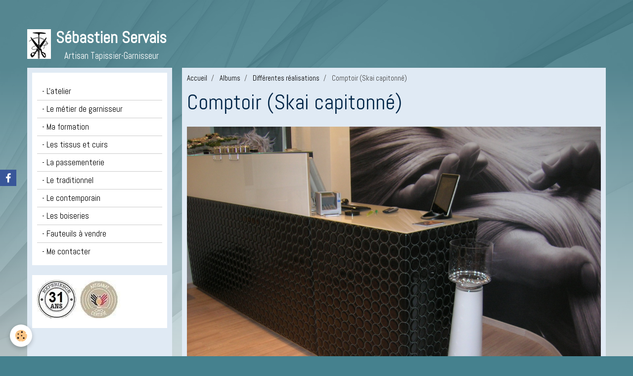

--- FILE ---
content_type: text/html; charset=UTF-8
request_url: https://www.garnisseur1.com/album/diapo/photos-155.html
body_size: 20042
content:
    <!DOCTYPE html>
<html lang="fr">
    <head>
        <title>Comptoir salon de coiffure</title>
        <meta name="theme-color" content="">
        <meta name="msapplication-navbutton-color" content="">
        <meta name="apple-mobile-web-app-capable" content="yes">
        <meta name="apple-mobile-web-app-status-bar-style" content="black-translucent">

        <!-- pretty / punchy -->
<meta http-equiv="Content-Type" content="text/html; charset=utf-8">
<!--[if IE]>
<meta http-equiv="X-UA-Compatible" content="IE=edge">
<![endif]-->
<meta name="viewport" content="width=device-width, initial-scale=1, maximum-scale=1.0, user-scalable=no">
<meta name="msapplication-tap-highlight" content="no">
  <meta name="keywords" content="Comptoir,salon de coiffure,garnissage,tapissier,waimes" />
  <link rel="image_src" href="https://www.garnisseur1.com/medias/album/photos-155.jpg" />
  <meta property="og:image" content="https://www.garnisseur1.com/medias/album/photos-155.jpg" />
  <link rel="canonical" href="https://www.garnisseur1.com/album/diapo/photos-155.html">
<meta name="generator" content="e-monsite (e-monsite.com)">

<link rel="icon" href="https://www.garnisseur1.com/medias/site/favicon/logo-black.jpg">

<link rel="apple-touch-icon" sizes="114x114" href="https://www.garnisseur1.com/medias/site/mobilefavicon/logo-black-1.jpg?fx=c_114_114" />
<link rel="apple-touch-icon" sizes="72x72" href="https://www.garnisseur1.com/medias/site/mobilefavicon/logo-black-1.jpg?fx=c_72_72" />
<link rel="apple-touch-icon" href="https://www.garnisseur1.com/medias/site/mobilefavicon/logo-black-1.jpg?fx=c_57_57" />
<link rel="apple-touch-icon-precomposed" href="https://www.garnisseur1.com/medias/site/mobilefavicon/logo-black-1.jpg?fx=c_57_57" />

<link href="https://fonts.googleapis.com/css?family=Parisienne:300,400,700%7CJim%20Nightshade:300,400,700%7CLa%20Belle%20Aurore:300,400,700%7CAlex%20Brush:300,400,700%7CAdamina:300,400,700%7CFira%20Sans:300,400,700%7CTaviraj:300,400,700%7CMulish:300,400,700%7CDM%20Sans:300,400,700&amp;display=swap" rel="stylesheet">


<meta name="google-site-verification" content="oqtmS6bRSeAK95HRN0efBBqeF0IssHcw11TSaxBeNgM" />


                
                                    
                
                
                                                                                                                                    
            <link href="https://fonts.googleapis.com/css?family=Abel&display=swap" rel="stylesheet">
        
        <link href="https://maxcdn.bootstrapcdn.com/font-awesome/4.7.0/css/font-awesome.min.css" rel="stylesheet">
                <link href="//www.garnisseur1.com/themes/combined.css?v=6_1665404070_3108" rel="stylesheet">
        
        <!-- EMS FRAMEWORK -->
        <script src="//www.garnisseur1.com/medias/static/themes/ems_framework/js/jquery.min.js"></script>
        <!-- HTML5 shim and Respond.js for IE8 support of HTML5 elements and media queries -->
        <!--[if lt IE 9]>
        <script src="//www.garnisseur1.com/medias/static/themes/ems_framework/js/html5shiv.min.js"></script>
        <script src="//www.garnisseur1.com/medias/static/themes/ems_framework/js/respond.min.js"></script>
        <![endif]-->
                <script src="//www.garnisseur1.com/medias/static/themes/ems_framework/js/ems-framework.min.js?v=728"></script>
                <script src="https://www.garnisseur1.com/themes/content.js?v=6_1665404070_3108&lang=fr"></script>

            <script src="//www.garnisseur1.com/medias/static/js/rgpd-cookies/jquery.rgpd-cookies.js?v=728"></script>
    <script>
                                    $(document).ready(function() {
            $.RGPDCookies({
                theme: 'ems_framework',
                site: 'www.garnisseur1.com',
                privacy_policy_link: '/about/privacypolicy/',
                cookies: [{"id":null,"favicon_url":"https:\/\/ssl.gstatic.com\/analytics\/20210414-01\/app\/static\/analytics_standard_icon.png","enabled":true,"model":"google_analytics","title":"Google Analytics","short_description":"Permet d'analyser les statistiques de consultation de notre site","long_description":"Indispensable pour piloter notre site internet, il permet de mesurer des indicateurs comme l\u2019affluence, les produits les plus consult\u00e9s, ou encore la r\u00e9partition g\u00e9ographique des visiteurs.","privacy_policy_url":"https:\/\/support.google.com\/analytics\/answer\/6004245?hl=fr","slug":"google-analytics"},{"id":null,"favicon_url":"","enabled":true,"model":"addthis","title":"AddThis","short_description":"Partage social","long_description":"Nous utilisons cet outil afin de vous proposer des liens de partage vers des plateformes tiers comme Twitter, Facebook, etc.","privacy_policy_url":"https:\/\/www.oracle.com\/legal\/privacy\/addthis-privacy-policy.html","slug":"addthis"}],
                modal_title: 'Gestion\u0020des\u0020cookies',
                modal_description: 'd\u00E9pose\u0020des\u0020cookies\u0020pour\u0020am\u00E9liorer\u0020votre\u0020exp\u00E9rience\u0020de\u0020navigation,\nmesurer\u0020l\u0027audience\u0020du\u0020site\u0020internet,\u0020afficher\u0020des\u0020publicit\u00E9s\u0020personnalis\u00E9es,\nr\u00E9aliser\u0020des\u0020campagnes\u0020cibl\u00E9es\u0020et\u0020personnaliser\u0020l\u0027interface\u0020du\u0020site.',
                privacy_policy_label: 'Consulter\u0020la\u0020politique\u0020de\u0020confidentialit\u00E9',
                check_all_label: 'Tout\u0020cocher',
                refuse_button: 'Refuser',
                settings_button: 'Param\u00E9trer',
                accept_button: 'Accepter',
                callback: function() {
                    // website google analytics case (with gtag), consent "on the fly"
                    if ('gtag' in window && typeof window.gtag === 'function') {
                        if (window.jsCookie.get('rgpd-cookie-google-analytics') === undefined
                            || window.jsCookie.get('rgpd-cookie-google-analytics') === '0') {
                            gtag('consent', 'update', {
                                'ad_storage': 'denied',
                                'analytics_storage': 'denied'
                            });
                        } else {
                            gtag('consent', 'update', {
                                'ad_storage': 'granted',
                                'analytics_storage': 'granted'
                            });
                        }
                    }
                }
            });
        });
    </script>
        <script async src="https://www.googletagmanager.com/gtag/js?id=G-4VN4372P6E"></script>
<script>
    window.dataLayer = window.dataLayer || [];
    function gtag(){dataLayer.push(arguments);}
    
    gtag('consent', 'default', {
        'ad_storage': 'denied',
        'analytics_storage': 'denied'
    });
    
    gtag('js', new Date());
    gtag('config', 'G-4VN4372P6E');
</script>

        
    <!-- Global site tag (gtag.js) -->
        <script async src="https://www.googletagmanager.com/gtag/js?id=UA-8287119-2"></script>
        <script>
        window.dataLayer = window.dataLayer || [];
        function gtag(){dataLayer.push(arguments);}

gtag('consent', 'default', {
            'ad_storage': 'denied',
            'analytics_storage': 'denied'
        });
        gtag('set', 'allow_ad_personalization_signals', false);
                gtag('js', new Date());
        gtag('config', 'UA-8287119-2');
    </script>

        <style>
        #overlay{position:fixed;top:0;left:0;width:100vw;height:100vh;z-index:1001}
                </style>
        <script type="application/ld+json">
    {
        "@context" : "https://schema.org/",
        "@type" : "WebSite",
        "name" : "Sébastien Servais",
        "url" : "https://www.garnisseur1.com/"
    }
</script>
            </head>
    <body id="album_run_diapo_photos-155" class="default">
        
                        <!-- CUSTOMIZE AREA -->
        <div id="top-site">
            <p><strong>&nbsp;</strong></p>

        </div>
                <!-- HEADER -->
        <header id="header" class="navbar container" data-fixed="false" data-margin-top="false" data-margin-bottom="false">
            <div id="header-main" data-padding="false">
                                                                            <!-- header -->
                <a class="brand" href="https://www.garnisseur1.com/" data-appearance="horizontal_c">
                                        <img src="https://www.garnisseur1.com/medias/site/logos/logo-black-2.jpg" alt="Sébastien Servais" class="brand-logo">
                                                            <div class="brand-titles">
                                                <span class="brand-title">Sébastien Servais</span>
                                                                        <div class="brand-subtitle">Artisan Tapissier-Garnisseur</div>
                                            </div>
                                    </a>
                
                
                            </div>
            <div id="header-buttons" data-retract="false">
                
                
                
                
                            </div>
                                                                                        
                        <div id="readingprogress" class="visible-desktop">
                <div></div>
            </div>
                    </header>
        <!-- //HEADER -->

        
        <!-- WRAPPER -->
        <div id="wrapper" class="container">
            
            <!-- CONTENT -->
            <div id="content">
                <!-- MAIN -->
                <section id="main" data-order="2" data-mobile-order="2">

                                            <!-- BREADCRUMBS -->
                           <ol class="breadcrumb">
                  <li>
            <a href="https://www.garnisseur1.com/">Accueil</a>
        </li>
                        <li>
            <a href="https://www.garnisseur1.com/album/">Albums</a>
        </li>
                        <li>
            <a href="https://www.garnisseur1.com/album/diapo/">Différentes réalisations</a>
        </li>
                        <li class="active">
            Comptoir (Skai capitonné)
         </li>
            </ol>
                        <!-- //BREADCRUMBS -->
                    
                    
                    
                                        
                                        
                                        <div class="view view-album" id="view-item" data-category="diapo" data-id-album="4ea514d65ff851f707aa9837">
    <h1 class="view-title">Comptoir (Skai capitonné)</h1>
    <div id="site-module" class="site-module" data-itemid="4e81d842208d6fde4dbc5647" data-siteid="4e81d840b4786fde4dbc6c1f"></div>

    

    <p class="text-center">
        <img src="https://www.garnisseur1.com/medias/album/photos-155.jpg" alt="Comptoir (Skai capitonné)">
    </p>

    <ul class="category-navigation">
        <li>
                            <a href="https://www.garnisseur1.com/album/diapo/2015-03140002.html" class="btn btn-default">
                    <i class="fa fa-angle-left fa-lg"></i>
                    <img src="https://www.garnisseur1.com/medias/album/2015-03140002.jpg?fx=r_80_80" width="80" alt="">
                </a>
                    </li>

        <li>
            <a href="https://www.garnisseur1.com/album/diapo/" class="btn btn-small btn-default">Retour</a>
        </li>

        <li>
                            <a href="https://www.garnisseur1.com/album/diapo/2014-09090008.html" class="btn btn-default">
                    <img src="https://www.garnisseur1.com/medias/album/2014-09090008.jpg?fx=r_80_80" width="80" alt="">
                    <i class="fa fa-angle-right fa-lg"></i>
                </a>
                    </li>
    </ul>

    

<div class="plugins">
               <div id="social-4e81d840ceb26fde4dbc950a" class="plugin" data-plugin="social">
    <div class="a2a_kit a2a_kit_size_32 a2a_default_style">
        <a class="a2a_dd" href="https://www.addtoany.com/share"></a>
        <a class="a2a_button_facebook"></a>
        <a class="a2a_button_twitter"></a>
        <a class="a2a_button_email"></a>
    </div>
    <script>
        var a2a_config = a2a_config || {};
        a2a_config.onclick = 1;
        a2a_config.locale = "fr";
    </script>
    <script async src="https://static.addtoany.com/menu/page.js"></script>
</div>    
    
    </div>
</div>

                </section>
                <!-- //MAIN -->

                                <!-- SIDEBAR -->
                <aside id="sidebar" data-fixed="false" data-order="1" data-mobile-order="1">
                    <div id="sidebar-wrapper" data-height="full">
                                                                                                                                                                                                                                    <div class="widget" data-id="widget_page_category">
                                                                                <div id="widget1" class="widget-content" data-role="widget-content">
                                            
                                                                                        
                                                                                                <ul class="nav nav-list" data-addon="pages">
              
                                <li data-category="pages-garnissage">
                <a href="https://www.garnisseur1.com/pages/pages-garnissage/l-atelier.html">
                    - L'atelier
                                    </a>
            </li>
                        <li data-category="pages-garnissage">
                <a href="https://www.garnisseur1.com/pages/pages-garnissage/tapissier-les-origines.html">
                    - Le métier de garnisseur
                                    </a>
            </li>
                        <li data-category="pages-garnissage">
                <a href="https://www.garnisseur1.com/pages/pages-garnissage/ma-formation.html">
                    - Ma formation
                                    </a>
            </li>
                        <li data-category="pages-garnissage">
                <a href="https://www.garnisseur1.com/pages/pages-garnissage/tissus-et-cuirs.html">
                    - Les tissus et cuirs
                                    </a>
            </li>
                        <li data-category="pages-garnissage">
                <a href="https://www.garnisseur1.com/pages/pages-garnissage/page.html">
                    - La passementerie
                                    </a>
            </li>
                        <li data-category="pages-garnissage">
                <a href="https://www.garnisseur1.com/pages/pages-garnissage/le-garnissage-ecologique-en-crin-a-l-ancienne.html">
                    - Le traditionnel
                                    </a>
            </li>
                        <li data-category="pages-garnissage">
                <a href="https://www.garnisseur1.com/pages/pages-garnissage/le-garnissage-contemporain.html">
                    - Le contemporain
                                    </a>
            </li>
                        <li data-category="pages-garnissage">
                <a href="https://www.garnisseur1.com/pages/pages-garnissage/la-refection-des-boiseries.html">
                    - Les boiseries
                                    </a>
            </li>
                        <li data-category="pages-garnissage">
                <a href="https://www.garnisseur1.com/pages/pages-garnissage/a-vendre.html">
                    - Fauteuils à vendre
                                    </a>
            </li>
                        <li data-category="pages-garnissage">
                <a href="https://www.garnisseur1.com/pages/pages-garnissage/-nous-contacter.html">
                    - Me contacter
                                    </a>
            </li>
                        </ul>
    

                                        </div>
                                    </div>
                                    
                                                                                                                                                                                                                                                                                                                                                                                                    <div class="widget" data-id="widget_image">
                                        
<div class="widget-title" data-content="img">
    
        <span>
            <img src="https://www.garnisseur1.com/medias/images/logo.jpg" alt="Logo">
        </span>  

        
</div>

                                        <div id="widget2" class="widget-content" data-role="widget-content">
                                            
                                                                                        
                                                                                        
                                        </div>
                                    </div>
                                    
                                                                                                                                                                        </div>
                </aside>
                <!-- //SIDEBAR -->
                            </div>
            <!-- //CONTENT -->
        </div>
        <!-- //WRAPPER -->

                <!-- FOOTER -->
        <footer id="footer">
                        <div class="container">
                            <div id="footer-wrapper">
                    
                                    </div>

                                                                                                    
                    <ul class="social-links-list hidden-desktop">
        <li>
        <a href="https://www.facebook.com/garnisseur1" class="bg-facebook"><i class="fa fa-facebook"></i></a>
    </li>
    </ul>
                
                                    <ul id="legal-mentions">
            <li><a href="https://www.garnisseur1.com/about/legal/">Mentions légales</a></li>
        <li><a id="cookies" href="javascript:void(0)">Gestion des cookies</a></li>
    
                        <li><a href="https://www.garnisseur1.com/about/cgu/">Conditions générales d'utilisation</a></li>
            
                        <li><a href="https://www.garnisseur1.com/about/cgv/">Conditions générales de vente</a></li>
            
    
    </ul>
                                        </div>
                    </footer>
        <!-- //FOOTER -->
        
        
                <div id="overlay" class="hide"></div>
        
        <script src="//www.garnisseur1.com/medias/static/themes/ems_framework/js/jquery.mobile.custom.min.js"></script>
        <script src="//www.garnisseur1.com/medias/static/themes/ems_framework/js/jquery.zoom.min.js"></script>
        <script src="//www.garnisseur1.com/medias/static/themes/ems_framework/js/imagelightbox.min.js"></script>
        <script src="https://www.garnisseur1.com/themes/custom.js?v=6_1665404070_3108"></script>
        
            

 
    
						 	 





                <!-- SOCIAL LINKS -->
                                                    
                                        
            <ul class="social-links-list fixed left visible-desktop">
        <li>
        <a href="https://www.facebook.com/garnisseur1" class="bg-facebook"><i class="fa fa-facebook"></i></a>
    </li>
    </ul>
        <!-- //SOCIAL LINKS -->
            </body>
</html>
